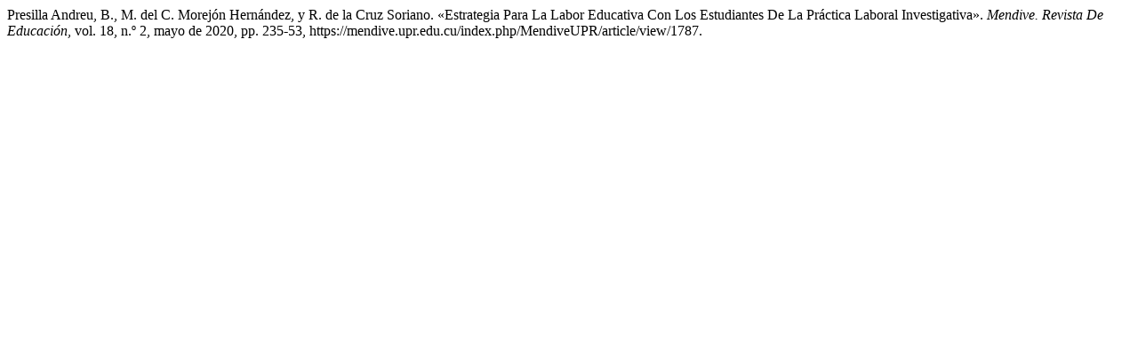

--- FILE ---
content_type: text/html; charset=UTF-8
request_url: https://mendive.upr.edu.cu/index.php/MendiveUPR/citationstylelanguage/get/modern-language-association?submissionId=1787&publicationId=1500
body_size: 306
content:
<div class="csl-bib-body">
  <div class="csl-entry">Presilla Andreu, B., M. del C. Morejón Hernández, y R. de la Cruz Soriano. «Estrategia Para La Labor Educativa Con Los Estudiantes De La Práctica Laboral Investigativa». <i>Mendive. Revista De Educación</i>, vol. 18, n.º 2, mayo de 2020, pp. 235-53, https://mendive.upr.edu.cu/index.php/MendiveUPR/article/view/1787.</div>
</div>